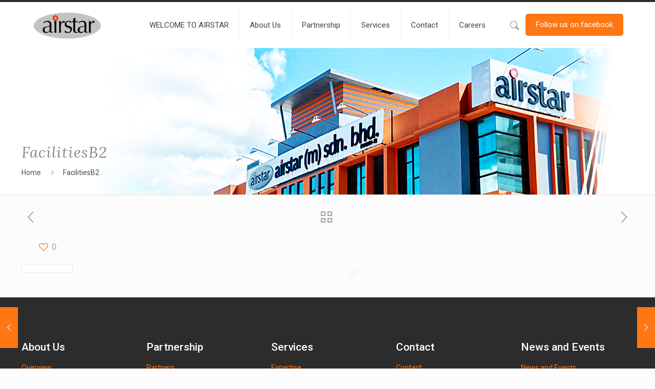

--- FILE ---
content_type: text/css
request_url: https://airstar.com.my/wp-content/themes/airstar/style.css?ver=17.7.1
body_size: 79
content:
/*
Theme Name: Betheme
Author: Muffin group
Description: The biggest WordPress Theme ever
Theme URI: http://themes.test.com/betheme
Author URI: http://test.com
License: Themeforest Split Licence
License URI: -
Version: 17.7.1

All css files are placed in /css/ folder
*/